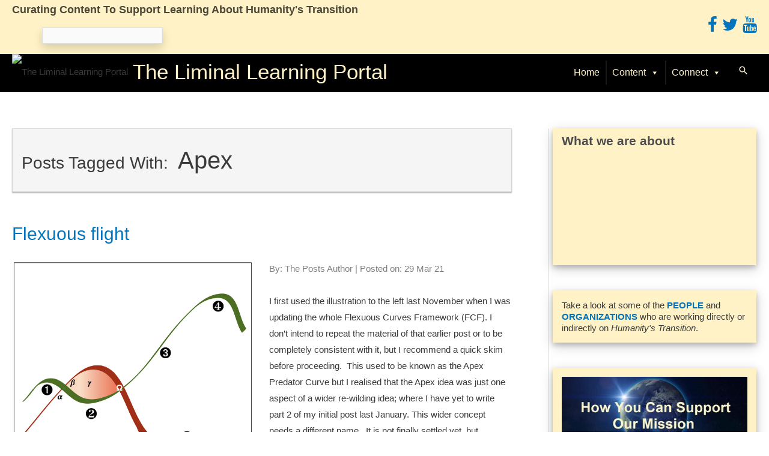

--- FILE ---
content_type: text/html; charset=UTF-8
request_url: https://tllp.org/tag/apex/
body_size: 21449
content:
<!DOCTYPE html>
<html lang="en-US">
<head>
<meta charset="UTF-8">
<meta name="viewport" content="width=device-width, initial-scale=1">
	<link rel="profile" href="https://gmpg.org/xfn/11"> 
	<!-- Google Tag Manager -->
<script>(function(w,d,s,l,i){w[l]=w[l]||[];w[l].push({'gtm.start':
new Date().getTime(),event:'gtm.js'});var f=d.getElementsByTagName(s)[0],
j=d.createElement(s),dl=l!='dataLayer'?'&l='+l:'';j.async=true;j.src=
'https://www.googletagmanager.com/gtm.js?id='+i+dl;f.parentNode.insertBefore(j,f);
})(window,document,'script','dataLayer','GTM-MJ4G7QF');</script>
<!-- End Google Tag Manager --><title>Apex &#8211; The Liminal Learning Portal</title>
<meta name='robots' content='max-image-preview:large' />
	<style>img:is([sizes="auto" i], [sizes^="auto," i]) { contain-intrinsic-size: 3000px 1500px }</style>
	<link rel='dns-prefetch' href='//maxcdn.bootstrapcdn.com' />
<link rel="alternate" type="application/rss+xml" title="The Liminal Learning Portal &raquo; Feed" href="https://tllp.org/feed/" />
<link rel="alternate" type="application/rss+xml" title="The Liminal Learning Portal &raquo; Comments Feed" href="https://tllp.org/comments/feed/" />
<link rel="alternate" type="application/rss+xml" title="The Liminal Learning Portal &raquo; Apex Tag Feed" href="https://tllp.org/tag/apex/feed/" />
<script>
window._wpemojiSettings = {"baseUrl":"https:\/\/s.w.org\/images\/core\/emoji\/16.0.1\/72x72\/","ext":".png","svgUrl":"https:\/\/s.w.org\/images\/core\/emoji\/16.0.1\/svg\/","svgExt":".svg","source":{"concatemoji":"https:\/\/tllp.org\/wp-includes\/js\/wp-emoji-release.min.js?ver=6.8.3"}};
/*! This file is auto-generated */
!function(s,n){var o,i,e;function c(e){try{var t={supportTests:e,timestamp:(new Date).valueOf()};sessionStorage.setItem(o,JSON.stringify(t))}catch(e){}}function p(e,t,n){e.clearRect(0,0,e.canvas.width,e.canvas.height),e.fillText(t,0,0);var t=new Uint32Array(e.getImageData(0,0,e.canvas.width,e.canvas.height).data),a=(e.clearRect(0,0,e.canvas.width,e.canvas.height),e.fillText(n,0,0),new Uint32Array(e.getImageData(0,0,e.canvas.width,e.canvas.height).data));return t.every(function(e,t){return e===a[t]})}function u(e,t){e.clearRect(0,0,e.canvas.width,e.canvas.height),e.fillText(t,0,0);for(var n=e.getImageData(16,16,1,1),a=0;a<n.data.length;a++)if(0!==n.data[a])return!1;return!0}function f(e,t,n,a){switch(t){case"flag":return n(e,"\ud83c\udff3\ufe0f\u200d\u26a7\ufe0f","\ud83c\udff3\ufe0f\u200b\u26a7\ufe0f")?!1:!n(e,"\ud83c\udde8\ud83c\uddf6","\ud83c\udde8\u200b\ud83c\uddf6")&&!n(e,"\ud83c\udff4\udb40\udc67\udb40\udc62\udb40\udc65\udb40\udc6e\udb40\udc67\udb40\udc7f","\ud83c\udff4\u200b\udb40\udc67\u200b\udb40\udc62\u200b\udb40\udc65\u200b\udb40\udc6e\u200b\udb40\udc67\u200b\udb40\udc7f");case"emoji":return!a(e,"\ud83e\udedf")}return!1}function g(e,t,n,a){var r="undefined"!=typeof WorkerGlobalScope&&self instanceof WorkerGlobalScope?new OffscreenCanvas(300,150):s.createElement("canvas"),o=r.getContext("2d",{willReadFrequently:!0}),i=(o.textBaseline="top",o.font="600 32px Arial",{});return e.forEach(function(e){i[e]=t(o,e,n,a)}),i}function t(e){var t=s.createElement("script");t.src=e,t.defer=!0,s.head.appendChild(t)}"undefined"!=typeof Promise&&(o="wpEmojiSettingsSupports",i=["flag","emoji"],n.supports={everything:!0,everythingExceptFlag:!0},e=new Promise(function(e){s.addEventListener("DOMContentLoaded",e,{once:!0})}),new Promise(function(t){var n=function(){try{var e=JSON.parse(sessionStorage.getItem(o));if("object"==typeof e&&"number"==typeof e.timestamp&&(new Date).valueOf()<e.timestamp+604800&&"object"==typeof e.supportTests)return e.supportTests}catch(e){}return null}();if(!n){if("undefined"!=typeof Worker&&"undefined"!=typeof OffscreenCanvas&&"undefined"!=typeof URL&&URL.createObjectURL&&"undefined"!=typeof Blob)try{var e="postMessage("+g.toString()+"("+[JSON.stringify(i),f.toString(),p.toString(),u.toString()].join(",")+"));",a=new Blob([e],{type:"text/javascript"}),r=new Worker(URL.createObjectURL(a),{name:"wpTestEmojiSupports"});return void(r.onmessage=function(e){c(n=e.data),r.terminate(),t(n)})}catch(e){}c(n=g(i,f,p,u))}t(n)}).then(function(e){for(var t in e)n.supports[t]=e[t],n.supports.everything=n.supports.everything&&n.supports[t],"flag"!==t&&(n.supports.everythingExceptFlag=n.supports.everythingExceptFlag&&n.supports[t]);n.supports.everythingExceptFlag=n.supports.everythingExceptFlag&&!n.supports.flag,n.DOMReady=!1,n.readyCallback=function(){n.DOMReady=!0}}).then(function(){return e}).then(function(){var e;n.supports.everything||(n.readyCallback(),(e=n.source||{}).concatemoji?t(e.concatemoji):e.wpemoji&&e.twemoji&&(t(e.twemoji),t(e.wpemoji)))}))}((window,document),window._wpemojiSettings);
</script>
<link rel='stylesheet' id='wp-block-library-css' href='https://tllp.org/wp-includes/css/dist/block-library/style.min.css?ver=6.8.3' media='all' />
<link rel='stylesheet' id='toolset_bootstrap_4-css' href='https://tllp.org/wp-content/plugins/wp-views/vendor/toolset/toolset-common/res/lib/bootstrap4/css/bootstrap.min.css?ver=4.5.3' media='screen' />
<link rel='stylesheet' id='astra-theme-css-css' href='https://tllp.org/wp-content/themes/astra/assets/css/minified/style.min.css?ver=4.12.0' media='all' />
<link rel='stylesheet' id='astra-theme-dynamic-css' href='https://tllp.org/wp-content/uploads/astra/astra-theme-dynamic-css-tag-1213.css?ver=1768863347' media='all' />
<style id='wp-emoji-styles-inline-css'>

	img.wp-smiley, img.emoji {
		display: inline !important;
		border: none !important;
		box-shadow: none !important;
		height: 1em !important;
		width: 1em !important;
		margin: 0 0.07em !important;
		vertical-align: -0.1em !important;
		background: none !important;
		padding: 0 !important;
	}
</style>
<link rel='stylesheet' id='mediaelement-css' href='https://tllp.org/wp-includes/js/mediaelement/mediaelementplayer-legacy.min.css?ver=4.2.17' media='all' />
<link rel='stylesheet' id='wp-mediaelement-css' href='https://tllp.org/wp-includes/js/mediaelement/wp-mediaelement.min.css?ver=6.8.3' media='all' />
<link rel='stylesheet' id='view_editor_gutenberg_frontend_assets-css' href='https://tllp.org/wp-content/plugins/wp-views/public/css/views-frontend.css?ver=3.6.21' media='all' />
<style id='view_editor_gutenberg_frontend_assets-inline-css'>
.wpv-sort-list-dropdown.wpv-sort-list-dropdown-style-default > span.wpv-sort-list,.wpv-sort-list-dropdown.wpv-sort-list-dropdown-style-default .wpv-sort-list-item {border-color: #cdcdcd;}.wpv-sort-list-dropdown.wpv-sort-list-dropdown-style-default .wpv-sort-list-item a {color: #444;background-color: #fff;}.wpv-sort-list-dropdown.wpv-sort-list-dropdown-style-default a:hover,.wpv-sort-list-dropdown.wpv-sort-list-dropdown-style-default a:focus {color: #000;background-color: #eee;}.wpv-sort-list-dropdown.wpv-sort-list-dropdown-style-default .wpv-sort-list-item.wpv-sort-list-current a {color: #000;background-color: #eee;}
.wpv-sort-list-dropdown.wpv-sort-list-dropdown-style-default > span.wpv-sort-list,.wpv-sort-list-dropdown.wpv-sort-list-dropdown-style-default .wpv-sort-list-item {border-color: #cdcdcd;}.wpv-sort-list-dropdown.wpv-sort-list-dropdown-style-default .wpv-sort-list-item a {color: #444;background-color: #fff;}.wpv-sort-list-dropdown.wpv-sort-list-dropdown-style-default a:hover,.wpv-sort-list-dropdown.wpv-sort-list-dropdown-style-default a:focus {color: #000;background-color: #eee;}.wpv-sort-list-dropdown.wpv-sort-list-dropdown-style-default .wpv-sort-list-item.wpv-sort-list-current a {color: #000;background-color: #eee;}.wpv-sort-list-dropdown.wpv-sort-list-dropdown-style-grey > span.wpv-sort-list,.wpv-sort-list-dropdown.wpv-sort-list-dropdown-style-grey .wpv-sort-list-item {border-color: #cdcdcd;}.wpv-sort-list-dropdown.wpv-sort-list-dropdown-style-grey .wpv-sort-list-item a {color: #444;background-color: #eeeeee;}.wpv-sort-list-dropdown.wpv-sort-list-dropdown-style-grey a:hover,.wpv-sort-list-dropdown.wpv-sort-list-dropdown-style-grey a:focus {color: #000;background-color: #e5e5e5;}.wpv-sort-list-dropdown.wpv-sort-list-dropdown-style-grey .wpv-sort-list-item.wpv-sort-list-current a {color: #000;background-color: #e5e5e5;}
.wpv-sort-list-dropdown.wpv-sort-list-dropdown-style-default > span.wpv-sort-list,.wpv-sort-list-dropdown.wpv-sort-list-dropdown-style-default .wpv-sort-list-item {border-color: #cdcdcd;}.wpv-sort-list-dropdown.wpv-sort-list-dropdown-style-default .wpv-sort-list-item a {color: #444;background-color: #fff;}.wpv-sort-list-dropdown.wpv-sort-list-dropdown-style-default a:hover,.wpv-sort-list-dropdown.wpv-sort-list-dropdown-style-default a:focus {color: #000;background-color: #eee;}.wpv-sort-list-dropdown.wpv-sort-list-dropdown-style-default .wpv-sort-list-item.wpv-sort-list-current a {color: #000;background-color: #eee;}.wpv-sort-list-dropdown.wpv-sort-list-dropdown-style-grey > span.wpv-sort-list,.wpv-sort-list-dropdown.wpv-sort-list-dropdown-style-grey .wpv-sort-list-item {border-color: #cdcdcd;}.wpv-sort-list-dropdown.wpv-sort-list-dropdown-style-grey .wpv-sort-list-item a {color: #444;background-color: #eeeeee;}.wpv-sort-list-dropdown.wpv-sort-list-dropdown-style-grey a:hover,.wpv-sort-list-dropdown.wpv-sort-list-dropdown-style-grey a:focus {color: #000;background-color: #e5e5e5;}.wpv-sort-list-dropdown.wpv-sort-list-dropdown-style-grey .wpv-sort-list-item.wpv-sort-list-current a {color: #000;background-color: #e5e5e5;}.wpv-sort-list-dropdown.wpv-sort-list-dropdown-style-blue > span.wpv-sort-list,.wpv-sort-list-dropdown.wpv-sort-list-dropdown-style-blue .wpv-sort-list-item {border-color: #0099cc;}.wpv-sort-list-dropdown.wpv-sort-list-dropdown-style-blue .wpv-sort-list-item a {color: #444;background-color: #cbddeb;}.wpv-sort-list-dropdown.wpv-sort-list-dropdown-style-blue a:hover,.wpv-sort-list-dropdown.wpv-sort-list-dropdown-style-blue a:focus {color: #000;background-color: #95bedd;}.wpv-sort-list-dropdown.wpv-sort-list-dropdown-style-blue .wpv-sort-list-item.wpv-sort-list-current a {color: #000;background-color: #95bedd;}
</style>
<style id='global-styles-inline-css'>
:root{--wp--preset--aspect-ratio--square: 1;--wp--preset--aspect-ratio--4-3: 4/3;--wp--preset--aspect-ratio--3-4: 3/4;--wp--preset--aspect-ratio--3-2: 3/2;--wp--preset--aspect-ratio--2-3: 2/3;--wp--preset--aspect-ratio--16-9: 16/9;--wp--preset--aspect-ratio--9-16: 9/16;--wp--preset--color--black: #000000;--wp--preset--color--cyan-bluish-gray: #abb8c3;--wp--preset--color--white: #ffffff;--wp--preset--color--pale-pink: #f78da7;--wp--preset--color--vivid-red: #cf2e2e;--wp--preset--color--luminous-vivid-orange: #ff6900;--wp--preset--color--luminous-vivid-amber: #fcb900;--wp--preset--color--light-green-cyan: #7bdcb5;--wp--preset--color--vivid-green-cyan: #00d084;--wp--preset--color--pale-cyan-blue: #8ed1fc;--wp--preset--color--vivid-cyan-blue: #0693e3;--wp--preset--color--vivid-purple: #9b51e0;--wp--preset--color--ast-global-color-0: var(--ast-global-color-0);--wp--preset--color--ast-global-color-1: var(--ast-global-color-1);--wp--preset--color--ast-global-color-2: var(--ast-global-color-2);--wp--preset--color--ast-global-color-3: var(--ast-global-color-3);--wp--preset--color--ast-global-color-4: var(--ast-global-color-4);--wp--preset--color--ast-global-color-5: var(--ast-global-color-5);--wp--preset--color--ast-global-color-6: var(--ast-global-color-6);--wp--preset--color--ast-global-color-7: var(--ast-global-color-7);--wp--preset--color--ast-global-color-8: var(--ast-global-color-8);--wp--preset--gradient--vivid-cyan-blue-to-vivid-purple: linear-gradient(135deg,rgba(6,147,227,1) 0%,rgb(155,81,224) 100%);--wp--preset--gradient--light-green-cyan-to-vivid-green-cyan: linear-gradient(135deg,rgb(122,220,180) 0%,rgb(0,208,130) 100%);--wp--preset--gradient--luminous-vivid-amber-to-luminous-vivid-orange: linear-gradient(135deg,rgba(252,185,0,1) 0%,rgba(255,105,0,1) 100%);--wp--preset--gradient--luminous-vivid-orange-to-vivid-red: linear-gradient(135deg,rgba(255,105,0,1) 0%,rgb(207,46,46) 100%);--wp--preset--gradient--very-light-gray-to-cyan-bluish-gray: linear-gradient(135deg,rgb(238,238,238) 0%,rgb(169,184,195) 100%);--wp--preset--gradient--cool-to-warm-spectrum: linear-gradient(135deg,rgb(74,234,220) 0%,rgb(151,120,209) 20%,rgb(207,42,186) 40%,rgb(238,44,130) 60%,rgb(251,105,98) 80%,rgb(254,248,76) 100%);--wp--preset--gradient--blush-light-purple: linear-gradient(135deg,rgb(255,206,236) 0%,rgb(152,150,240) 100%);--wp--preset--gradient--blush-bordeaux: linear-gradient(135deg,rgb(254,205,165) 0%,rgb(254,45,45) 50%,rgb(107,0,62) 100%);--wp--preset--gradient--luminous-dusk: linear-gradient(135deg,rgb(255,203,112) 0%,rgb(199,81,192) 50%,rgb(65,88,208) 100%);--wp--preset--gradient--pale-ocean: linear-gradient(135deg,rgb(255,245,203) 0%,rgb(182,227,212) 50%,rgb(51,167,181) 100%);--wp--preset--gradient--electric-grass: linear-gradient(135deg,rgb(202,248,128) 0%,rgb(113,206,126) 100%);--wp--preset--gradient--midnight: linear-gradient(135deg,rgb(2,3,129) 0%,rgb(40,116,252) 100%);--wp--preset--font-size--small: 13px;--wp--preset--font-size--medium: 20px;--wp--preset--font-size--large: 36px;--wp--preset--font-size--x-large: 42px;--wp--preset--spacing--20: 0.44rem;--wp--preset--spacing--30: 0.67rem;--wp--preset--spacing--40: 1rem;--wp--preset--spacing--50: 1.5rem;--wp--preset--spacing--60: 2.25rem;--wp--preset--spacing--70: 3.38rem;--wp--preset--spacing--80: 5.06rem;--wp--preset--shadow--natural: 6px 6px 9px rgba(0, 0, 0, 0.2);--wp--preset--shadow--deep: 12px 12px 50px rgba(0, 0, 0, 0.4);--wp--preset--shadow--sharp: 6px 6px 0px rgba(0, 0, 0, 0.2);--wp--preset--shadow--outlined: 6px 6px 0px -3px rgba(255, 255, 255, 1), 6px 6px rgba(0, 0, 0, 1);--wp--preset--shadow--crisp: 6px 6px 0px rgba(0, 0, 0, 1);}:root { --wp--style--global--content-size: var(--wp--custom--ast-content-width-size);--wp--style--global--wide-size: var(--wp--custom--ast-wide-width-size); }:where(body) { margin: 0; }.wp-site-blocks > .alignleft { float: left; margin-right: 2em; }.wp-site-blocks > .alignright { float: right; margin-left: 2em; }.wp-site-blocks > .aligncenter { justify-content: center; margin-left: auto; margin-right: auto; }:where(.wp-site-blocks) > * { margin-block-start: 24px; margin-block-end: 0; }:where(.wp-site-blocks) > :first-child { margin-block-start: 0; }:where(.wp-site-blocks) > :last-child { margin-block-end: 0; }:root { --wp--style--block-gap: 24px; }:root :where(.is-layout-flow) > :first-child{margin-block-start: 0;}:root :where(.is-layout-flow) > :last-child{margin-block-end: 0;}:root :where(.is-layout-flow) > *{margin-block-start: 24px;margin-block-end: 0;}:root :where(.is-layout-constrained) > :first-child{margin-block-start: 0;}:root :where(.is-layout-constrained) > :last-child{margin-block-end: 0;}:root :where(.is-layout-constrained) > *{margin-block-start: 24px;margin-block-end: 0;}:root :where(.is-layout-flex){gap: 24px;}:root :where(.is-layout-grid){gap: 24px;}.is-layout-flow > .alignleft{float: left;margin-inline-start: 0;margin-inline-end: 2em;}.is-layout-flow > .alignright{float: right;margin-inline-start: 2em;margin-inline-end: 0;}.is-layout-flow > .aligncenter{margin-left: auto !important;margin-right: auto !important;}.is-layout-constrained > .alignleft{float: left;margin-inline-start: 0;margin-inline-end: 2em;}.is-layout-constrained > .alignright{float: right;margin-inline-start: 2em;margin-inline-end: 0;}.is-layout-constrained > .aligncenter{margin-left: auto !important;margin-right: auto !important;}.is-layout-constrained > :where(:not(.alignleft):not(.alignright):not(.alignfull)){max-width: var(--wp--style--global--content-size);margin-left: auto !important;margin-right: auto !important;}.is-layout-constrained > .alignwide{max-width: var(--wp--style--global--wide-size);}body .is-layout-flex{display: flex;}.is-layout-flex{flex-wrap: wrap;align-items: center;}.is-layout-flex > :is(*, div){margin: 0;}body .is-layout-grid{display: grid;}.is-layout-grid > :is(*, div){margin: 0;}body{padding-top: 0px;padding-right: 0px;padding-bottom: 0px;padding-left: 0px;}a:where(:not(.wp-element-button)){text-decoration: none;}:root :where(.wp-element-button, .wp-block-button__link){background-color: #32373c;border-width: 0;color: #fff;font-family: inherit;font-size: inherit;line-height: inherit;padding: calc(0.667em + 2px) calc(1.333em + 2px);text-decoration: none;}.has-black-color{color: var(--wp--preset--color--black) !important;}.has-cyan-bluish-gray-color{color: var(--wp--preset--color--cyan-bluish-gray) !important;}.has-white-color{color: var(--wp--preset--color--white) !important;}.has-pale-pink-color{color: var(--wp--preset--color--pale-pink) !important;}.has-vivid-red-color{color: var(--wp--preset--color--vivid-red) !important;}.has-luminous-vivid-orange-color{color: var(--wp--preset--color--luminous-vivid-orange) !important;}.has-luminous-vivid-amber-color{color: var(--wp--preset--color--luminous-vivid-amber) !important;}.has-light-green-cyan-color{color: var(--wp--preset--color--light-green-cyan) !important;}.has-vivid-green-cyan-color{color: var(--wp--preset--color--vivid-green-cyan) !important;}.has-pale-cyan-blue-color{color: var(--wp--preset--color--pale-cyan-blue) !important;}.has-vivid-cyan-blue-color{color: var(--wp--preset--color--vivid-cyan-blue) !important;}.has-vivid-purple-color{color: var(--wp--preset--color--vivid-purple) !important;}.has-ast-global-color-0-color{color: var(--wp--preset--color--ast-global-color-0) !important;}.has-ast-global-color-1-color{color: var(--wp--preset--color--ast-global-color-1) !important;}.has-ast-global-color-2-color{color: var(--wp--preset--color--ast-global-color-2) !important;}.has-ast-global-color-3-color{color: var(--wp--preset--color--ast-global-color-3) !important;}.has-ast-global-color-4-color{color: var(--wp--preset--color--ast-global-color-4) !important;}.has-ast-global-color-5-color{color: var(--wp--preset--color--ast-global-color-5) !important;}.has-ast-global-color-6-color{color: var(--wp--preset--color--ast-global-color-6) !important;}.has-ast-global-color-7-color{color: var(--wp--preset--color--ast-global-color-7) !important;}.has-ast-global-color-8-color{color: var(--wp--preset--color--ast-global-color-8) !important;}.has-black-background-color{background-color: var(--wp--preset--color--black) !important;}.has-cyan-bluish-gray-background-color{background-color: var(--wp--preset--color--cyan-bluish-gray) !important;}.has-white-background-color{background-color: var(--wp--preset--color--white) !important;}.has-pale-pink-background-color{background-color: var(--wp--preset--color--pale-pink) !important;}.has-vivid-red-background-color{background-color: var(--wp--preset--color--vivid-red) !important;}.has-luminous-vivid-orange-background-color{background-color: var(--wp--preset--color--luminous-vivid-orange) !important;}.has-luminous-vivid-amber-background-color{background-color: var(--wp--preset--color--luminous-vivid-amber) !important;}.has-light-green-cyan-background-color{background-color: var(--wp--preset--color--light-green-cyan) !important;}.has-vivid-green-cyan-background-color{background-color: var(--wp--preset--color--vivid-green-cyan) !important;}.has-pale-cyan-blue-background-color{background-color: var(--wp--preset--color--pale-cyan-blue) !important;}.has-vivid-cyan-blue-background-color{background-color: var(--wp--preset--color--vivid-cyan-blue) !important;}.has-vivid-purple-background-color{background-color: var(--wp--preset--color--vivid-purple) !important;}.has-ast-global-color-0-background-color{background-color: var(--wp--preset--color--ast-global-color-0) !important;}.has-ast-global-color-1-background-color{background-color: var(--wp--preset--color--ast-global-color-1) !important;}.has-ast-global-color-2-background-color{background-color: var(--wp--preset--color--ast-global-color-2) !important;}.has-ast-global-color-3-background-color{background-color: var(--wp--preset--color--ast-global-color-3) !important;}.has-ast-global-color-4-background-color{background-color: var(--wp--preset--color--ast-global-color-4) !important;}.has-ast-global-color-5-background-color{background-color: var(--wp--preset--color--ast-global-color-5) !important;}.has-ast-global-color-6-background-color{background-color: var(--wp--preset--color--ast-global-color-6) !important;}.has-ast-global-color-7-background-color{background-color: var(--wp--preset--color--ast-global-color-7) !important;}.has-ast-global-color-8-background-color{background-color: var(--wp--preset--color--ast-global-color-8) !important;}.has-black-border-color{border-color: var(--wp--preset--color--black) !important;}.has-cyan-bluish-gray-border-color{border-color: var(--wp--preset--color--cyan-bluish-gray) !important;}.has-white-border-color{border-color: var(--wp--preset--color--white) !important;}.has-pale-pink-border-color{border-color: var(--wp--preset--color--pale-pink) !important;}.has-vivid-red-border-color{border-color: var(--wp--preset--color--vivid-red) !important;}.has-luminous-vivid-orange-border-color{border-color: var(--wp--preset--color--luminous-vivid-orange) !important;}.has-luminous-vivid-amber-border-color{border-color: var(--wp--preset--color--luminous-vivid-amber) !important;}.has-light-green-cyan-border-color{border-color: var(--wp--preset--color--light-green-cyan) !important;}.has-vivid-green-cyan-border-color{border-color: var(--wp--preset--color--vivid-green-cyan) !important;}.has-pale-cyan-blue-border-color{border-color: var(--wp--preset--color--pale-cyan-blue) !important;}.has-vivid-cyan-blue-border-color{border-color: var(--wp--preset--color--vivid-cyan-blue) !important;}.has-vivid-purple-border-color{border-color: var(--wp--preset--color--vivid-purple) !important;}.has-ast-global-color-0-border-color{border-color: var(--wp--preset--color--ast-global-color-0) !important;}.has-ast-global-color-1-border-color{border-color: var(--wp--preset--color--ast-global-color-1) !important;}.has-ast-global-color-2-border-color{border-color: var(--wp--preset--color--ast-global-color-2) !important;}.has-ast-global-color-3-border-color{border-color: var(--wp--preset--color--ast-global-color-3) !important;}.has-ast-global-color-4-border-color{border-color: var(--wp--preset--color--ast-global-color-4) !important;}.has-ast-global-color-5-border-color{border-color: var(--wp--preset--color--ast-global-color-5) !important;}.has-ast-global-color-6-border-color{border-color: var(--wp--preset--color--ast-global-color-6) !important;}.has-ast-global-color-7-border-color{border-color: var(--wp--preset--color--ast-global-color-7) !important;}.has-ast-global-color-8-border-color{border-color: var(--wp--preset--color--ast-global-color-8) !important;}.has-vivid-cyan-blue-to-vivid-purple-gradient-background{background: var(--wp--preset--gradient--vivid-cyan-blue-to-vivid-purple) !important;}.has-light-green-cyan-to-vivid-green-cyan-gradient-background{background: var(--wp--preset--gradient--light-green-cyan-to-vivid-green-cyan) !important;}.has-luminous-vivid-amber-to-luminous-vivid-orange-gradient-background{background: var(--wp--preset--gradient--luminous-vivid-amber-to-luminous-vivid-orange) !important;}.has-luminous-vivid-orange-to-vivid-red-gradient-background{background: var(--wp--preset--gradient--luminous-vivid-orange-to-vivid-red) !important;}.has-very-light-gray-to-cyan-bluish-gray-gradient-background{background: var(--wp--preset--gradient--very-light-gray-to-cyan-bluish-gray) !important;}.has-cool-to-warm-spectrum-gradient-background{background: var(--wp--preset--gradient--cool-to-warm-spectrum) !important;}.has-blush-light-purple-gradient-background{background: var(--wp--preset--gradient--blush-light-purple) !important;}.has-blush-bordeaux-gradient-background{background: var(--wp--preset--gradient--blush-bordeaux) !important;}.has-luminous-dusk-gradient-background{background: var(--wp--preset--gradient--luminous-dusk) !important;}.has-pale-ocean-gradient-background{background: var(--wp--preset--gradient--pale-ocean) !important;}.has-electric-grass-gradient-background{background: var(--wp--preset--gradient--electric-grass) !important;}.has-midnight-gradient-background{background: var(--wp--preset--gradient--midnight) !important;}.has-small-font-size{font-size: var(--wp--preset--font-size--small) !important;}.has-medium-font-size{font-size: var(--wp--preset--font-size--medium) !important;}.has-large-font-size{font-size: var(--wp--preset--font-size--large) !important;}.has-x-large-font-size{font-size: var(--wp--preset--font-size--x-large) !important;}
:root :where(.wp-block-pullquote){font-size: 1.5em;line-height: 1.6;}
</style>
<link rel='stylesheet' id='megamenu-css' href='https://tllp.org/wp-content/uploads/maxmegamenu/style.css?ver=a1a460' media='all' />
<link rel='stylesheet' id='dashicons-css' href='https://tllp.org/wp-includes/css/dashicons.min.css?ver=6.8.3' media='all' />
<link rel='stylesheet' id='megamenu-genericons-css' href='https://tllp.org/wp-content/plugins/megamenu-pro/icons/genericons/genericons/genericons.css?ver=2.2.7' media='all' />
<link rel='stylesheet' id='megamenu-fontawesome-css' href='https://tllp.org/wp-content/plugins/megamenu-pro/icons/fontawesome/css/font-awesome.min.css?ver=2.2.7' media='all' />
<link rel='stylesheet' id='megamenu-fontawesome5-css' href='https://tllp.org/wp-content/plugins/megamenu-pro/icons/fontawesome5/css/all.min.css?ver=2.2.7' media='all' />
<link rel='stylesheet' id='astra-addon-css-css' href='https://tllp.org/wp-content/uploads/astra-addon/astra-addon-65c7f0155680f1-07894557.css?ver=4.6.3' media='all' />
<link rel='stylesheet' id='astra-addon-dynamic-css' href='https://tllp.org/wp-content/uploads/astra-addon/astra-addon-dynamic-css-tag-1213.css?ver=1768863347' media='all' />
<link rel='stylesheet' id='toolset-select2-css-css' href='https://tllp.org/wp-content/plugins/wp-views/vendor/toolset/toolset-common/res/lib/select2/select2.css?ver=6.8.3' media='screen' />
<link rel='stylesheet' id='astra-overrides-css-css' href='https://tllp.org/wp-content/plugins/wp-views/vendor/toolset/toolset-theme-settings/res/css/themes/astra-overrides.css?ver=4.5.0' media='screen' />
<link rel='stylesheet' id='astra-child-theme-css-css' href='https://tllp.org/wp-content/themes/astra-child/style.css?ver=1.0.0' media='all' />
<link rel='stylesheet' id='font_awesome-css-css' href='//maxcdn.bootstrapcdn.com/font-awesome/4.4.0/css/font-awesome.min.css?ver=6.8.3' media='all' />
<style id='kadence-blocks-global-variables-inline-css'>
:root {--global-kb-font-size-sm:clamp(0.8rem, 0.73rem + 0.217vw, 0.9rem);--global-kb-font-size-md:clamp(1.1rem, 0.995rem + 0.326vw, 1.25rem);--global-kb-font-size-lg:clamp(1.75rem, 1.576rem + 0.543vw, 2rem);--global-kb-font-size-xl:clamp(2.25rem, 1.728rem + 1.63vw, 3rem);--global-kb-font-size-xxl:clamp(2.5rem, 1.456rem + 3.26vw, 4rem);--global-kb-font-size-xxxl:clamp(2.75rem, 0.489rem + 7.065vw, 6rem);}:root {--global-palette1: #3182CE;--global-palette2: #2B6CB0;--global-palette3: #1A202C;--global-palette4: #2D3748;--global-palette5: #4A5568;--global-palette6: #718096;--global-palette7: #EDF2F7;--global-palette8: #F7FAFC;--global-palette9: #ffffff;}
</style>
<script src="https://tllp.org/wp-content/plugins/cred-frontend-editor/vendor/toolset/common-es/public/toolset-common-es-frontend.js?ver=175000" id="toolset-common-es-frontend-js"></script>
<script src="https://tllp.org/wp-includes/js/jquery/jquery.min.js?ver=3.7.1" id="jquery-core-js"></script>
<script src="https://tllp.org/wp-includes/js/jquery/jquery-migrate.min.js?ver=3.4.1" id="jquery-migrate-js"></script>
<script src="https://tllp.org/wp-content/themes/astra/assets/js/minified/flexibility.min.js?ver=4.12.0" id="astra-flexibility-js"></script>
<script id="astra-flexibility-js-after">
typeof flexibility !== "undefined" && flexibility(document.documentElement);
</script>
<link rel="https://api.w.org/" href="https://tllp.org/wp-json/" /><link rel="alternate" title="JSON" type="application/json" href="https://tllp.org/wp-json/wp/v2/tags/1213" /><link rel="EditURI" type="application/rsd+xml" title="RSD" href="https://tllp.org/xmlrpc.php?rsd" />
<meta name="generator" content="WordPress 6.8.3" />
<link rel="apple-touch-icon" sizes="180x180" href="/wp-content/uploads/fbrfg/apple-touch-icon.png">
<link rel="icon" type="image/png" sizes="32x32" href="/wp-content/uploads/fbrfg/favicon-32x32.png">
<link rel="icon" type="image/png" sizes="16x16" href="/wp-content/uploads/fbrfg/favicon-16x16.png">
<link rel="manifest" href="/wp-content/uploads/fbrfg/site.webmanifest">
<link rel="mask-icon" href="/wp-content/uploads/fbrfg/safari-pinned-tab.svg" color="#5bbad5">
<link rel="shortcut icon" href="/wp-content/uploads/fbrfg/favicon.ico">
<meta name="msapplication-TileColor" content="#da532c">
<meta name="msapplication-config" content="/wp-content/uploads/fbrfg/browserconfig.xml">
<meta name="theme-color" content="#ffffff"> <script> window.addEventListener("load",function(){ var c={script:false,link:false}; function ls(s) { if(!['script','link'].includes(s)||c[s]){return;}c[s]=true; var d=document,f=d.getElementsByTagName(s)[0],j=d.createElement(s); if(s==='script'){j.async=true;j.src='https://tllp.org/wp-content/plugins/wp-views/vendor/toolset/blocks/public/js/frontend.js?v=1.6.17';}else{ j.rel='stylesheet';j.href='https://tllp.org/wp-content/plugins/wp-views/vendor/toolset/blocks/public/css/style.css?v=1.6.17';} f.parentNode.insertBefore(j, f); }; function ex(){ls('script');ls('link')} window.addEventListener("scroll", ex, {once: true}); if (('IntersectionObserver' in window) && ('IntersectionObserverEntry' in window) && ('intersectionRatio' in window.IntersectionObserverEntry.prototype)) { var i = 0, fb = document.querySelectorAll("[class^='tb-']"), o = new IntersectionObserver(es => { es.forEach(e => { o.unobserve(e.target); if (e.intersectionRatio > 0) { ex();o.disconnect();}else{ i++;if(fb.length>i){o.observe(fb[i])}} }) }); if (fb.length) { o.observe(fb[i]) } } }) </script>
	<noscript>
		<link rel="stylesheet" href="https://tllp.org/wp-content/plugins/wp-views/vendor/toolset/blocks/public/css/style.css">
	</noscript>		<style id="wp-custom-css">
			/* Colors
Bleached Almond: #FFF2C6
Rifle Green (Dark Brown): #4B4737
Silver Chalice: #B1AB99
Pale Robin Egg Blue: #9FE2D9
Green Sheen: #69ABA3
--------
Dark Liver: #4c4c4c
*/
h1 {
	color: #4B4737;
}

/* #######################
   Media Controls */

/* ## Mobile; Portait ## */

@media screen and (max-device-width: 812px) and (orientation: portrait) {
  .tllp-desktop-only, .tllp-mobilelandscape-only {
    display: none;
  }
	.tllp-mobile-only, .tllp-mobileportrait-only {
    display: normal;
  }

	.tllp-mobile-reduce-50pc {
		width: 50%;
	}
	.tllp-mobile-moveup-large {
		margin-top: -50px;
	}

	.site-content {
	padding-left: 10px ;
	padding-right: 10px;
  }
 
	.tllp-site-title {
		font-size: 22px !important;
	}
	
	.tllp_post-title {
	font-size: 25px;
	line-height: 1em;
	margin-top: 10px;
}	
	.tllp-media-specialheader {
		padding-left: 10px;
	}
	.tllp-media-specialheader-header {
		margin-right: 0px;
	}

}	
/* ## Mobile: Landscape ## */

@media screen and (max-device-width: 812px) and (orientation : landscape) {
  .tllp-desktop-only, .tllp-mobileportrait-only {
    display: none;
  }
	.tllp-mobile-only, .tllp-mobilelandscape-only {
    display: normal;
  }
	
	.site-content {
	padding-left: 30px ;
	padding-right: 30px;
  }
 
	.tllp-site-title {
		font-size: 35px !important;
	}
		
	.tllp_post-title {
	font-size: 30px;
	line-height: 1em;
	margin-top: 10px;
}
	.tllp-media-specialheader {
		padding-left: 15%;
	}
	.tllp-media-specialheader-header {
		margin-left: 10px;
	}
}

/* ## Desktop ## */

@media screen and (min-width: 813px) {
  .tllp-desktop-only {
    display: normal;
  }
	.tllp-mobile-only {
    display: none;
  }
	
	.tllp-site-title {
		font-size: 35px !important;
	}
	
	.tllp_post-title {
	font-size: 60px;
	line-height: 1em;
  }
	
	.tllp-media-specialheader {
		padding-left: 15%;
	}
	.tllp-media-specialheader-header {
		margin-left: 10px;
	}

	/* Central block at the top of the home page. Fixed height, but only on desktop */
.tllp-home-midblock-height {
	min-height: 274px;
}
	
}

@media screen and (max-height: 769px) {
  .tllp-tallscreen-only {
		display: none;
  }
}
/* Screen Height */
@media screen and (min-height: 770px) {	
	.tllp-tallscreen-only {
		display: normal !important;
	}

}


/*   Media Controls - END
    ####################### */



/* Centering a Div - not used
.tllp-vertical-centering-parent {
	position: relative;
}
.tllp-vertical-center {
	position: absolute;
	top: 50%;
	transform: translate(0px, -50%);
}	
*/

.tllp-center-content {
	display: flex;
	justify-content: center;
}

.tllp-centered10 {
     margin: 0 auto !important;
     max-width: 10%;
}
.tllp-centered100 {
     margin: 0 auto !important;
     max-width: 100%;
}

.tllp-bordersthin {
	border: 1px solid;
	padding: 10px;
}
/* Clickable */
.tllp-clickable {
	cursor: pointer;
	color: #2787C6;
	text-decoration: underline;
}
/* BUTTONS */
button, .tllp_button {
  font-weight: 700 !important;
  color: #4c4c4c !important;
  border: 1px black solid !important;
  border-radius: 4px !important;
  padding: 10px !important;
  background:#FFF2C6  !important;
}

.tllp-search_button {
  background:url(https://tllp.org/search-svg/) center center no-repeat !important;
  margin-bottom: -10px !important;
  background-size: 30px !important;
}
/* COLOUR SETTING */
.tllp-background-A {
	background: #FFF2C6;
}
.tllp-textcolor-A {
	color: #FFF2C6;
}
.tllp-background-B {
	background: #4B4737;
}
.tllp-textcolor-B {
	color: #4B4737;
}

.tllp-header1 {
	background: #FFF2C6;
	color: #4B4737;
	font-weight: 700;
	font-size: 20px;
	padding:  5px 15px 5px 15px;
}

.tllp-header1 {
	background: #eaf9ff !important;
	font-weight: 700 !important;
	font-size: 20px !important;
}

.tllp-subheader1 {
	margin-top: -15px;

}

.tllp-h2-as-divider {
	margin-top: 75px;
	border-top: 3px solid;
	padding-top: 20px;
}

/* Shadow  - not used
.tllp-shadow-text-black {
	box-shadow: 2px 2px 2px black;
}
*/

/* DISPLAY TYPE */
.tllp-hidden {
	display: none;
}
.tllp-display-inline {
	display: inline-axis;
}

.tllp-flex-container {
	display: flex;
}

/* BACKGROUNDS */

.tllp-background-black {
	background-color: #000000;
}

/* BORDERS & Padding */

.tllp-bold-top-border {
	border-top: 3px solid;
	padding-top: 20px;
}

.tllp-padding-medium {
	padding: 15px !important;
}

/* Alignment */
.tllp-float-left {
	float: left;
}

/* SPACING */

.tllp-indent-medium {
	margin-left: 25px;
}

.tllp-indent1 {
	margin-left: 50px;
	padding-left: 4%;
	padding-right: 10%;
}

.tllp-spaceabove-small {
	margin-top: 10px;
}
.tllp-spaceabove-medium {
	margin-top: 25px;
}
.tllp-spaceabove-large {
	margin-top: 50px;
}
.tllp-spaceabove-verylarge {
	margin-top: 100px;
}
.tllp-spaceabove-huge {
	margin-top: 200px;
}
.tllp-spacebelow-small {
	margin-bottom: 10px !important;
}

.tllp-spacebelow-none {
	margin-bottom: 0px !important;
}
.tllp-spacebelow-medium {
	margin-bottom: 25px;
}
.tllp-spacebelow-large {
	margin-bottom: 50px;
}
.ttlp-marginleft-m30 {
	margin-left: -30px;
}

.ast-row { /* Needed for main listings archive display on thin desktops - to provide left/right margin */
	margin-left: 0px;
	margin-right: 0px;
}

.tllp-moveup-medium {
	margin-top: -25px !important;
}
.tllp-moveup-large {
	margin-top: -50px !important;
}


/* Not used
.tllp-margin-lr-5pc {
	margin-left: 5%;
	margin-right: 5%;
}
*/

/* General THEME Styling */
/* ##################### */

/* ####### Site Title */

/* Smaller size for specific screen sizes to preserve gap between menu and title */
@media screen and (max-device-width: 864px) and (min-device-width: 813px ) {
.site-title {
	font-size: 30px;
	}
}

/* Colour and line height */
.tllp-site-title a {
	line-height: 1.0;
	color: #fff2c6 !important;
}

/* Suppress Title on Home Page */
.home .entry-title {
	display: none; 
}

/* Remove bottom margin from Title (what title?) 
 Redundant?
*/
.tllp-posttype-headblock .tb-field {
	margin-bottom: 0px !important; 
}

/* #### End Site Title */


/* ##### Page Layout */

.site-footer {
	margin-top: 100px;
}

.entry-content { /* ?? */
    background: #ffffff;
}

.xxx {
	margin-left: 0px !important;
	margin-right:2% !important;
}

article {
	  padding: 0px !important;
	  margin: 0px !important;
}
/* See .entry-content in Media Queries */

/* Archive Header */

.ast-archive-description {
	background: whitesmoke !important;
	border: 1px solid lightgrey !important;
	padding: 15px !important;	
	margin-top: -25px !important;
	margin-bottom: 20px !important;
	 box-shadow: 0 2px 2px 0 rgba(0, 0, 0, 0.2), 0 1px 1px 0 rgba(0, 0, 0, 0.1);
}
.ast-archive-title {
	font-weight: 450 !important;
}

/* Force container width for various displays */
@media (min-width: 769px) {
.blog .site-content > .ast-container, .archive .site-content > .ast-container, .search .site-content > .ast-container {
    max-width: 1384px;
} /* Default for ths above was 1030px */
}


#secondary li {
	line-height: 1.6;
	margin-bottom : .8em}


/* SIDEBARS & WIDGETS */

.ast-right-sidebar #secondary {
	padding-left: 0.5em;
}

.tllp-widget-small-margins {
	margin: -10px !important;
}

.widget {
	line-height: 1.3 !important;
box-shadow: 0 4px 8px 0 rgba(0, 0, 0, 0.2), 0 6px 20px 0 rgba(0, 0, 0, 0.19) !important;
	padding: 15px !important;
	background: #fff2c6;
}

.widget-title {
	color: #4c4c4c !important;
	font-weight: 700;
}
*/

/* ############# Ultimate Shortcode */
/* Tabs */
.su-tabs {
	background: #f8f8ff !important;
}
.su-tabs-nav span {
	font-size: 18px !important;
	border-top: 1px solid lightgrey !important;
	border-left: 1px solid lightgrey !important;
	border-right: 1px solid lightgrey !important;
}

.su-tabs-nav span.su-tabs-current,
.su-tabs-nav span.su-tabs-current:hover {
	font-weight: 700 !important;
	background: white !important;
	color: black;
	outline: none !important;
}
.su-tabs-nav span:hover {
	  background: grey !important;
	color: white;
}

/* Too small otherwise */
.su-tabs-pane {
	font-size: inherit !important;
}

/* Standards for some Custom Fields */

.tllp-title-in-childof-views {
	font-size: 22px;
}

/* GENERAL */

/* IMAGES */

.tllp-image-smallwidth {
	width: 25px;
	height: auto;
}
/* PEOPLE */

.tllp_person-affiliation {
	font-size: 14px;
	font-style: italic;
	line-height: 1.3;
}
.tllp_person-affiliation-large {
	font-weight: 700;
	font-size: 18px; 
	line-height: 1.2em;
}

/* SPECIFIC ITEMS */

.tllp-random-display-order-text {   text-align: right;
  font-size: .8em;
   margin-top: -25px;
}

/* Explainer Video (Home Page) */
@media screen and (min-height: 600px) {
	.tllp-explainervideo-homepage {    width: calc(160vh) 
	}
}

/* ## IMAGE PANELS ## 
 * as used on Support our Mission
*/
.tllp-imagepanel-container {
	margin-top: 50px;
}

.tllp-imagepanel-imagepart { 
position: relative;
}
.tllp-imagepanel-infopart {}

/* Desktop only */
@media screen and (min-width: 813px) {
  .tllp-imagepanel-container-first { margin-top: 50px;}
	.tllp-imagepanel-imagepart {
		height: 300px;}
	.tllp-imagepanel-imagepart h2 {
		font-size: 50px;}
}
/* Mobile: Portrait */
@media screen and (max-device-width: 812px) and (orientation: portrait) {
	.tllp-imagepanel-container-first { margin-top: 20px;}
	.tllp-imagepanel-imagepart {
		height: 150px;}
}

.tllp-imagepanel-imagepart h2 {
	text-shadow: 2px 2px 2px black;
	margin-left: 5%;
	margin-right: 5%;
	/* Vertical Center */
	position: absolute;
	top: 50%;
	transform: 
		translate(0px, -50%);
}

/* KADENCE INFO BLOCKS */

/* Hide main text. Gets displayed on hover */
.kt-blocks-info-box-link-wrap {
	height: 360px; 
	/* If this is changed, also change JS: Kadence Info Block */
	padding-top: 80px !important;
}

.kt-blocks-info-box-text {
	display: none;
	margin-top: -80px;
	text-align: left;
	font-size: 1.3em;
	line-height: 1.5;
}

.kt-blocks-info-box-learnmore {
	margin: 0px !important;
	padding: 0px !important;
}

/* WP RSS AGGREGATOR 
   ########### */

.wpra-grid-item__content {
	background: #f8f8ff;
}

/* Multi-list template (class is set in template)*/
.tllp-wra-multi-source-list {
	margin-bottom: 15px !important;
	border-top: 1px dotted grey;
	padding-top: 5px
}

/* WISTIA PLAYER */
/* ############# */



/* ACTIVE CAMPAIGN */

/* Suppress Active Campaign Branding in forms */
._form-branding {
	display: none;
}

/* Thank You Area */
._form-thank-you {
	background: #FFF2C6;
}		</style>
		<style type="text/css">/** Mega Menu CSS: fs **/</style>
</head>

<body itemtype='https://schema.org/Blog' itemscope='itemscope' class="archive tag tag-apex tag-1213 wp-custom-logo wp-embed-responsive wp-theme-astra wp-child-theme-astra-child mega-menu-primary ast-desktop ast-right-sidebar astra-4.12.0 ast-header-custom-item-inside ast-inherit-site-logo-transparent ast-blog-grid-1 ast-blog-layout-1 ast-pagination-default ast-above-mobile-menu-align-stack ast-default-menu-enable ast-default-above-menu-enable ast-default-below-menu-enable above-header-nav-padding-support ast-full-width-layout ast-sticky-header-shrink ast-inherit-site-logo-sticky astra-addon-4.6.3">
<!-- Google Tag Manager (noscript) -->
<noscript><iframe src='https://www.googletagmanager.com/ns.html?id=GTM-MJ4G7QF' height='0' width='0' style='display:none;visibility:hidden'></iframe></noscript>
<!-- End Google Tag Manager (noscript) --><style>
	.tllp-header-searchbox-row {
		display: flex;
		height: 15px;
	}
	
	.tllp-header-searchbox-row input[type="search"] {
		padding: 0.3em;
	}

</style>

<script type="text/javascript">
	
	
</script><!-- Adjust Search Box in the Menu -->
<script type="text/javascript">
// Add into the search box in the menu, the hidden <input> that specifies the post types to search
jQuery( document ).ready(function() {
	jQuery('.search-custom-menu-item').find("form").append("<input type='hidden' name='post_types' value='people,organizations,books,web-properties,post,glossary'>");
});
</script><script>
  (function(w, d){
   var id='embedly-platform', n = 'script';
   if (!d.getElementById(id)){
     w.embedly = w.embedly || function() {(w.embedly.q = w.embedly.q || []).push(arguments);};
     var e = d.createElement(n); e.id = id; e.async=1;
     e.src = ('https:' === document.location.protocol ? 'https' : 'http') + '://cdn.embedly.com/widgets/platform.js';
     var s = d.getElementsByTagName(n)[0];
     s.parentNode.insertBefore(e, s);
   }
  })(window, document);
</script><script>
  (function(w, d){
   var id='embedly-platform', n = 'script';
   if (!d.getElementById(id)){
     w.embedly = w.embedly || function() {(w.embedly.q = w.embedly.q || []).push(arguments);};
     var e = d.createElement(n); e.id = id; e.async=1;
     e.src = ('https:' === document.location.protocol ? 'https' : 'http') + '://cdn.embedly.com/widgets/platform.js';
     var s = d.getElementsByTagName(n)[0];
     s.parentNode.insertBefore(e, s);
   }
  })(window, document);
</script>
<a
	class="skip-link screen-reader-text"
	href="#content">
		Skip to content</a>

<div
class="hfeed site" id="page">
	<header class="ast-custom-header" itemscope="itemscope" itemtype="https://schema.org/WPHeader">					<div class="astra-advanced-hook-3202 ">
				
<div class="tllp-desktop-only tllp-background-A">
	<div class="ast-container tllp-textcolor-B">
		<div class="d-flex flex-row flex-wrap justify-content-between">
			<div class="my-auto">
				<p style=" font-size: 18px; font-weight: 700;">
					Curating Content To Support Learning About Humanity's Transition
				</p>
				<div style="margin: -20px 0px 30px 50px;"> <!-- Search Box -->
					<form role="search" method="get" class="search-form" action="https://tllp.org/">
						<div class="tllp-header-searchbox-row">
							<label>
								<span class="screen-reader-text">Search for:</span>
								<input type="search" class="search-field shadow" value="" name="s" role="search" tabindex="-1">
							</label>							
							<input type="submit" class="tllp-search_button wpv-submit-trigger js-wpv-submit-trigger" name="wpv_filter_submit" value="">
							<input type="hidden" name="post_types" value="people,organizations,books,web-properties,glossary,post">
						</div>
					</form> 
				</div> <!-- Search Box End -->
			</div>		
			<div class="user-select my-auto">
				<div class="ast-custom-html">
					<p style="text-align: right; font-size: 28px; margin-top: 5px;  margin-bottom: 10px;">
						<a href="https://www.facebook.com/TheLiminalLearningPortal/" title="Facebook" target="_blank" rel="noopener noreferrer"><i class="fa fa-facebook"></i></a> 
						<a href="http://twitter.com/TheLLPortal" title="Twitter" target="_blank" rel="noopener noreferrer"><i class="fa fa-twitter"></i></a>
						<a href="https://www.youtube.com/channel/UCCXfEqvyLef8aDvPOB5MUTQ" title="YouTube" target="_blank" rel="noopener noreferrer"><i class="fa fa-youtube"></i></a>
					</p>
				</div>
			</div> <!-- .user-select -->
		</div>
	</div><!-- .ast-container -->
</div>
<div class="main-header-bar" style="background: #000000;">
	<div class="ast-container">
		<div class="main-header-container d-flex flex-row flex-wrap justify-content-between">
			<div class="d-flex flex-row pb-1">						
				<figure class="wp-block-image size-thumbnail is-resized is-style-rounded pr-2 my-auto">
					<img src="https://tllp.org/logo2-bright-180/" alt="The Liminal Learning Portal" width="45" height="45">
				</figure>
				<h1 class="tllp-site-title my-auto" itemprop="name">
					<a href="https://tllp.org/" rel="home" itemprop="url">
						The Liminal Learning Portal
					</a>
				</h1>
			</div>		
			<div class="search-custom-menu-item my-auto">
				<div id="mega-menu-wrap-primary" class="mega-menu-wrap"><div class="mega-menu-toggle"><div class="mega-toggle-blocks-left"><div class='mega-toggle-block mega-menu-toggle-block mega-toggle-block-1' id='mega-toggle-block-1' tabindex='0'><span class='mega-toggle-label' role='button' aria-expanded='false'><span class='mega-toggle-label-closed'>MENU</span><span class='mega-toggle-label-open'>MENU</span></span></div><div class='mega-toggle-block mega-search-block mega-toggle-block-2' id='mega-toggle-block-2'><div class='mega-search-wrap mega-static'><form class='mega-search static mega-search-open' action='https://tllp.org/'>
                        <span class='dashicons dashicons-search search-icon'></span>
                        <input type='submit' value='Search'>
                        <input type='text' aria-label='Search' placeholder='Search' name='s'>
                        
                    </form></div></div></div><div class="mega-toggle-blocks-center"></div><div class="mega-toggle-blocks-right"></div></div><ul id="mega-menu-primary" class="mega-menu max-mega-menu mega-menu-horizontal mega-no-js" data-event="hover_intent" data-effect="fade_up" data-effect-speed="200" data-effect-mobile="disabled" data-effect-speed-mobile="0" data-panel-width="#content" data-mobile-force-width="false" data-second-click="go" data-document-click="collapse" data-vertical-behaviour="standard" data-breakpoint="812" data-unbind="true" data-mobile-state="collapse_all" data-mobile-direction="vertical" data-hover-intent-timeout="300" data-hover-intent-interval="100" data-sticky-enabled="true" data-sticky-desktop="true" data-sticky-mobile="true" data-sticky-offset="0" data-sticky-expand="false" data-sticky-expand-mobile="false" data-sticky-transition="false"><li class="mega-menu-item mega-menu-item-type-custom mega-menu-item-object-custom mega-menu-item-home mega-align-bottom-left mega-menu-flyout mega-menu-item-29" id="mega-menu-item-29"><a class="mega-menu-link" href="https://tllp.org" tabindex="0">Home</a></li><li class="mega-menu-item mega-menu-item-type-custom mega-menu-item-object-custom mega-menu-item-has-children mega-menu-megamenu mega-menu-grid mega-align-bottom-left mega-menu-grid mega-hide-on-mobile mega-menu-item-16490" id="mega-menu-item-16490"><a class="mega-menu-link" href="#" aria-expanded="false" tabindex="0">Content<span class="mega-indicator" aria-hidden="true"></span></a>
<ul class="mega-sub-menu" role='presentation'>
<li class="mega-menu-row" id="mega-menu-16490-0">
	<ul class="mega-sub-menu" style='--columns:12' role='presentation'>
<li class="mega-menu-column mega-menu-columns-2-of-12" style="--columns:12; --span:2" id="mega-menu-16490-0-0">
		<ul class="mega-sub-menu">
<li class="mega-menu-item mega-menu-item-type-widget widget_text mega-menu-item-text-4" id="mega-menu-item-text-4"><h4 class="mega-block-title">Listings</h4>			<div class="textwidget"></div>
		</li>		</ul>
</li><li class="mega-menu-column mega-menu-columns-2-of-12" style="--columns:12; --span:2" id="mega-menu-16490-0-1">
		<ul class="mega-sub-menu">
<li class="mega-menu-item mega-menu-item-type-custom mega-menu-item-object-custom mega-menu-item-3298" id="mega-menu-item-3298"><a class="mega-menu-link" href="https://tllp.org/people/">People</a></li><li class="mega-menu-item mega-menu-item-type-widget widget_custom_html mega-menu-item-custom_html-7" id="mega-menu-item-custom_html-7"><div class="textwidget custom-html-widget"><a href='https://tllp.org/people'><img width='175' height='225' 
  			class='tllp-page-thumbnails'
            src='https://tllp.org/wp-content/uploads/2020/08/People.jpg'></a></div></li>		</ul>
</li><li class="mega-menu-column mega-menu-columns-2-of-12" style="--columns:12; --span:2" id="mega-menu-16490-0-2">
		<ul class="mega-sub-menu">
<li class="mega-menu-item mega-menu-item-type-custom mega-menu-item-object-custom mega-menu-item-3300" id="mega-menu-item-3300"><a class="mega-menu-link" href="https://tllp.org/organizations/">Organizations</a></li><li class="mega-menu-item mega-menu-item-type-widget widget_custom_html mega-menu-item-custom_html-8" id="mega-menu-item-custom_html-8"><div class="textwidget custom-html-widget"><a href='https://tllp.org/organizations'><img width='175' height='225' 
  			class='tllp-page-thumbnails'
            src='https://tllp.org/wp-content/uploads/2020/08/Organizations.jpg'></a></div></li>		</ul>
</li><li class="mega-menu-column mega-menu-columns-2-of-12" style="--columns:12; --span:2" id="mega-menu-16490-0-3">
		<ul class="mega-sub-menu">
<li class="mega-menu-item mega-menu-item-type-custom mega-menu-item-object-custom mega-menu-item-3344" id="mega-menu-item-3344"><a class="mega-menu-link" href="https://tllp.org/books/">Books</a></li><li class="mega-menu-item mega-menu-item-type-widget widget_custom_html mega-menu-item-custom_html-9" id="mega-menu-item-custom_html-9"><div class="textwidget custom-html-widget"><a href='https://tllp.org/books'><img width='175' height='225' 
  			class='tllp-page-thumbnails'
            src='https://tllp.org/wp-content/uploads/2020/08/Books.jpg'></a></div></li>		</ul>
</li><li class="mega-menu-column mega-menu-columns-2-of-12" style="--columns:12; --span:2" id="mega-menu-16490-0-4">
		<ul class="mega-sub-menu">
<li class="mega-menu-item mega-menu-item-type-custom mega-menu-item-object-custom mega-menu-item-3301" id="mega-menu-item-3301"><a class="mega-menu-link" href="https://tllp.org/web-properties/">Sites</a></li><li class="mega-menu-item mega-menu-item-type-widget widget_custom_html mega-menu-item-custom_html-10" id="mega-menu-item-custom_html-10"><div class="textwidget custom-html-widget"><a href='https://tllp.org/web-properties'><img width='175' height='225' 
  			class='tllp-page-thumbnails'
            src='https://tllp.org/wp-content/uploads/2020/08/WebProperties.jpg'></a></div></li>		</ul>
</li>	</ul>
</li><li class="mega-menu-row" id="mega-menu-16490-1">
	<ul class="mega-sub-menu" style='--columns:12' role='presentation'>
<li class="mega-menu-column mega-menu-columns-12-of-12" style="--columns:12; --span:12" id="mega-menu-16490-1-0">
		<ul class="mega-sub-menu">
<li class="mega-menu-item mega-menu-item-type-widget widget_custom_html mega-menu-item-custom_html-15" id="mega-menu-item-custom_html-15"><div class="textwidget custom-html-widget"><hr style="background-color: rgba(255, 242, 198, 0.34); width:75%;"></div></li>		</ul>
</li>	</ul>
</li><li class="mega-menu-row" id="mega-menu-16490-2">
	<ul class="mega-sub-menu" style='--columns:12' role='presentation'>
<li class="mega-menu-column mega-menu-columns-2-of-12" style="--columns:12; --span:2" id="mega-menu-16490-2-0">
		<ul class="mega-sub-menu">
<li class="mega-menu-item mega-menu-item-type-widget widget_text mega-menu-item-text-5" id="mega-menu-item-text-5"><h4 class="mega-block-title">Other Content</h4>			<div class="textwidget"></div>
		</li>		</ul>
</li><li class="mega-menu-column mega-menu-columns-2-of-12" style="--columns:12; --span:2" id="mega-menu-16490-2-1">
		<ul class="mega-sub-menu">
<li class="mega-menu-item mega-menu-item-type-post_type mega-menu-item-object-page mega-menu-item-18476" id="mega-menu-item-18476"><a class="mega-menu-link" href="https://tllp.org/how-to-support-our-mission/">How To Support Our Mission</a></li><li class="mega-menu-item mega-menu-item-type-widget widget_custom_html mega-menu-item-custom_html-14" id="mega-menu-item-custom_html-14"><div class="textwidget custom-html-widget"><a href='https://tllp.org/how-to-support-our-mission'><img width='175' height='225' 
  			class='tllp-page-thumbnails'
            src='https://tllp.org/wp-content/uploads/2020/08/Support.jpg'></a></div></li>		</ul>
</li><li class="mega-menu-column mega-menu-columns-2-of-12" style="--columns:12; --span:2" id="mega-menu-16490-2-2">
		<ul class="mega-sub-menu">
<li class="mega-menu-item mega-menu-item-type-post_type mega-menu-item-object-page mega-menu-item-18078" id="mega-menu-item-18078"><a class="mega-menu-link" href="https://tllp.org/glossary/">Glossary</a></li><li class="mega-menu-item mega-menu-item-type-widget widget_custom_html mega-menu-item-custom_html-12" id="mega-menu-item-custom_html-12"><div class="textwidget custom-html-widget"><a href='https://tllp.org/glossary'><img width='175' height='225' 
  			class='tllp-page-thumbnails'
            src='https://tllp.org/wp-content/uploads/2020/08/Glossary.jpg'></a></div></li>		</ul>
</li><li class="mega-menu-column mega-menu-columns-2-of-12" style="--columns:12; --span:2" id="mega-menu-16490-2-3">
		<ul class="mega-sub-menu">
<li class="mega-menu-item mega-menu-item-type-post_type mega-menu-item-object-page mega-menu-item-17986" id="mega-menu-item-17986"><a class="mega-menu-link" href="https://tllp.org/blog/">Blog</a></li><li class="mega-menu-item mega-menu-item-type-widget widget_custom_html mega-menu-item-custom_html-13" id="mega-menu-item-custom_html-13"><div class="textwidget custom-html-widget"><a href='https://tllp.org/blog'><img width='175' height='225' 
  			class='tllp-page-thumbnails'
            src='https://tllp.org/wp-content/uploads/2020/08/blog.jpg'></a></div></li>		</ul>
</li><li class="mega-menu-column mega-menu-columns-2-of-12" style="--columns:12; --span:2" id="mega-menu-16490-2-4">
		<ul class="mega-sub-menu">
<li class="mega-menu-item mega-menu-item-type-post_type mega-menu-item-object-page mega-menu-item-37807" id="mega-menu-item-37807"><a class="mega-menu-link" href="https://tllp.org/site-features-and-plans/">Site Features &#038; Plans</a></li><li class="mega-menu-item mega-menu-item-type-widget widget_custom_html mega-menu-item-custom_html-11" id="mega-menu-item-custom_html-11"><div class="textwidget custom-html-widget"><a href='https://tllp.org/site-features'><img width='175' height='225' 
  			class='tllp-page-thumbnails'
            src='https://tllp.org/wp-content/uploads/2020/11/Sitefeatures.jpg'></a></div></li>		</ul>
</li>	</ul>
</li><li class="mega-menu-row" id="mega-menu-16490-3">
	<ul class="mega-sub-menu" style='--columns:12' role='presentation'>
<li class="mega-menu-column mega-menu-columns-1-of-12" style="--columns:12; --span:1" id="mega-menu-16490-3-0"></li><li class="mega-menu-column mega-menu-columns-1-of-12" style="--columns:12; --span:1" id="mega-menu-16490-3-1"></li><li class="mega-menu-column mega-menu-columns-2-of-12" style="--columns:12; --span:2" id="mega-menu-16490-3-2"></li><li class="mega-menu-column mega-menu-columns-2-of-12" style="--columns:12; --span:2" id="mega-menu-16490-3-3"></li><li class="mega-menu-column mega-menu-columns-2-of-12" style="--columns:12; --span:2" id="mega-menu-16490-3-4"></li><li class="mega-menu-column mega-menu-columns-2-of-12" style="--columns:12; --span:2" id="mega-menu-16490-3-5"></li>	</ul>
</li></ul>
</li><li class="mega-menu-item mega-menu-item-type-custom mega-menu-item-object-custom mega-menu-item-has-children mega-menu-megamenu mega-menu-grid mega-align-bottom-left mega-menu-grid mega-hide-on-mobile mega-menu-item-18488" id="mega-menu-item-18488"><a class="mega-menu-link" href="#" aria-expanded="false" tabindex="0">Connect<span class="mega-indicator" aria-hidden="true"></span></a>
<ul class="mega-sub-menu" role='presentation'>
<li class="mega-menu-row" id="mega-menu-18488-0">
	<ul class="mega-sub-menu" style='--columns:12' role='presentation'>
<li class="mega-menu-column mega-menu-columns-1-of-12" style="--columns:12; --span:1" id="mega-menu-18488-0-0"></li><li class="mega-menu-column mega-menu-columns-2-of-12" style="--columns:12; --span:2" id="mega-menu-18488-0-1">
		<ul class="mega-sub-menu">
<li class="mega-menu-item mega-menu-item-type-post_type mega-menu-item-object-page mega-menu-item-16491" id="mega-menu-item-16491"><a class="mega-menu-link" href="https://tllp.org/how-to-support-our-mission/">Our Mission & Ways To Support Us</a></li><li class="mega-menu-item mega-menu-item-type-widget widget_custom_html mega-menu-item-custom_html-17" id="mega-menu-item-custom_html-17"><div class="textwidget custom-html-widget"><a href='https://tllp.org/how-to-support-our-mission'><img width='175' height='225' 
  			class='tllp-page-thumbnails'
            src='https://tllp.org/wp-content/uploads/2020/08/Support.jpg'></a></div></li>		</ul>
</li><li class="mega-menu-column mega-menu-columns-2-of-12" style="--columns:12; --span:2" id="mega-menu-18488-0-2">
		<ul class="mega-sub-menu">
<li class="mega-menu-item mega-menu-item-type-post_type mega-menu-item-object-page mega-menu-item-18482" id="mega-menu-item-18482"><a class="mega-menu-link" href="https://tllp.org/about-us/">About Us</a></li><li class="mega-menu-item mega-menu-item-type-post_type mega-menu-item-object-page mega-menu-item-18483" id="mega-menu-item-18483"><a class="mega-menu-link" href="https://tllp.org/contact-us1/">Contact Us</a></li><li class="mega-menu-item mega-menu-item-type-post_type mega-menu-item-object-page mega-menu-item-18496" id="mega-menu-item-18496"><a class="mega-menu-link" href="https://tllp.org/register-with-us/">Register with Us</a></li>		</ul>
</li><li class="mega-menu-column mega-menu-columns-1-of-12" style="--columns:12; --span:1" id="mega-menu-18488-0-3"></li><li class="mega-menu-column mega-menu-columns-2-of-12" style="--columns:12; --span:2" id="mega-menu-18488-0-4">
		<ul class="mega-sub-menu">
<li class="mega-menu-item mega-menu-item-type-widget widget_text mega-menu-item-text-6" id="mega-menu-item-text-6"><h4 class="mega-block-title">Register with Us</h4>			<div class="textwidget"><p style="font-size: 16px; color: #fff2c6;">Sign up to our mailing list to receive occasional notifications about developments on the site and towards our mission.</p>
<p style="font-size: 12px; color: #fff2c6;">Unsubscribe at any time</p>
</div>
		</li>		</ul>
</li><li class="mega-menu-column mega-menu-columns-3-of-12" style="--columns:12; --span:3" id="mega-menu-18488-0-5">
		<ul class="mega-sub-menu">
<li class="mega-menu-item mega-menu-item-type-widget widget_custom_html mega-menu-item-custom_html-16" id="mega-menu-item-custom_html-16"><div class="textwidget custom-html-widget">[activecampaign form=1]</div></li>		</ul>
</li>	</ul>
</li></ul>
</li><li class="mega-menu-item mega-menu-item-type-post_type mega-menu-item-object-page mega-align-bottom-left mega-menu-flyout mega-hide-on-desktop mega-menu-item-18503" id="mega-menu-item-18503"><a class="mega-menu-link" href="https://tllp.org/how-to-support-our-mission/" tabindex="0">Our Mission & Ways to Support Us</a></li><li class="mega-menu-item mega-menu-item-type-custom mega-menu-item-object-custom mega-menu-item-has-children mega-menu-megamenu mega-menu-grid mega-align-bottom-left mega-menu-grid mega-item-align-float-left mega-hide-on-desktop mega-menu-item-16529" id="mega-menu-item-16529"><a class="mega-menu-link" href="#" aria-expanded="false" tabindex="0">Listings<span class="mega-indicator" aria-hidden="true"></span></a>
<ul class="mega-sub-menu" role='presentation'>
<li class="mega-menu-row" id="mega-menu-16529-0">
	<ul class="mega-sub-menu" style='--columns:12' role='presentation'>
<li class="mega-menu-column mega-menu-columns-5-of-12" style="--columns:12; --span:5" id="mega-menu-16529-0-0">
		<ul class="mega-sub-menu">
<li class="mega-menu-item mega-menu-item-type-custom mega-menu-item-object-custom mega-menu-item-16530" id="mega-menu-item-16530"><a class="mega-menu-link" href="https://tllp.org/people/">People</a></li><li class="mega-menu-item mega-menu-item-type-custom mega-menu-item-object-custom mega-menu-item-16531" id="mega-menu-item-16531"><a class="mega-menu-link" href="https://tllp.org/organizations/">Organizations</a></li><li class="mega-menu-item mega-menu-item-type-custom mega-menu-item-object-custom mega-menu-item-16532" id="mega-menu-item-16532"><a class="mega-menu-link" href="https://tllp.org/books/">Books</a></li><li class="mega-menu-item mega-menu-item-type-custom mega-menu-item-object-custom mega-menu-item-16533" id="mega-menu-item-16533"><a class="mega-menu-link" href="https://tllp.org/web-properties/">Sites</a></li>		</ul>
</li>	</ul>
</li></ul>
</li><li class="mega-menu-item mega-menu-item-type-post_type mega-menu-item-object-page mega-align-bottom-left mega-menu-flyout mega-hide-on-desktop mega-menu-item-18499" id="mega-menu-item-18499"><a class="mega-menu-link" href="https://tllp.org/blog/" tabindex="0">Blog</a></li><li class="mega-menu-item mega-menu-item-type-post_type mega-menu-item-object-page mega-align-bottom-left mega-menu-flyout mega-hide-on-desktop mega-menu-item-18501" id="mega-menu-item-18501"><a class="mega-menu-link" href="https://tllp.org/glossary/" tabindex="0">Glossary</a></li><li class="mega-menu-item mega-menu-item-type-custom mega-menu-item-object-custom mega-menu-item-has-children mega-align-bottom-left mega-menu-flyout mega-hide-on-desktop mega-menu-item-18504" id="mega-menu-item-18504"><a class="mega-menu-link" href="#" aria-expanded="false" tabindex="0">Connect<span class="mega-indicator" aria-hidden="true"></span></a>
<ul class="mega-sub-menu">
<li class="mega-menu-item mega-menu-item-type-post_type mega-menu-item-object-page mega-menu-item-18497" id="mega-menu-item-18497"><a class="mega-menu-link" href="https://tllp.org/register-with-us/">Register with Us</a></li><li class="mega-menu-item mega-menu-item-type-post_type mega-menu-item-object-page mega-menu-item-18498" id="mega-menu-item-18498"><a class="mega-menu-link" href="https://tllp.org/about-us/">About Us</a></li><li class="mega-menu-item mega-menu-item-type-post_type mega-menu-item-object-page mega-menu-item-18500" id="mega-menu-item-18500"><a class="mega-menu-link" href="https://tllp.org/contact-us1/">Contact Us</a></li></ul>
</li>			<div class="ast-masthead-custom-menu-items search-custom-menu-item">
						<div class="ast-search-menu-icon slide-search" >
		<form role="search" method="get" class="search-form" action="https://tllp.org/">
	<label for="search-field">
		<span class="screen-reader-text">Search for:</span>
		<input type="search" id="search-field" class="search-field"   placeholder="Search..." value="" name="s" tabindex="-1">
			</label>
	</form>
			<div class="ast-search-icon">
				<a class="slide-search astra-search-icon" role="button" tabindex="0" aria-label="Search button" href="#">
					<span class="screen-reader-text">Search</span>
					<span class="ast-icon icon-search"></span>				</a>
			</div>
		</div>
					</div>
			</ul></div>
			</div>
		</div>
	</div>
</div>
					</div>
				</header>	<div id="content" class="site-content">
		<div class="ast-container">
		

	<div id="primary" class="content-area primary ast-grid-1">

		
		
					<main id="main" class="site-main">
				<div class="ast-row"><div class="tces-js-style-encoded" style="display:none;">[base64]</div><script class="tces-js-style-to-head">toolsetCommonEs.styleToHead()</script><div  data-toolset-views-wpa-editor="9183d8007d5f29f549f37864f2d96031" class="wp-block-toolset-views-wpa-editor"> <div class="tllp-spacebelow-large tllp-spaceabove-medium">   <div class="ast-archive-description">     <span class="ast-archive-title">       <span style="font-size: 70%;">Posts tagged with: &nbsp;</span>Apex     </span>   </div> </div>   <div id="wpv-view-layout-32777" class="js-wpv-view-layout js-wpv-layout-responsive js-wpv-view-layout-32777" data-viewnumber="32777" data-pagination="{&quot;id&quot;:32777,&quot;query&quot;:&quot;archive&quot;,&quot;type&quot;:&quot;paged&quot;,&quot;effect&quot;:&quot;fade&quot;,&quot;duration&quot;:500,&quot;speed&quot;:5,&quot;pause_on_hover&quot;:&quot;disabled&quot;,&quot;stop_rollover&quot;:&quot;false&quot;,&quot;cache_pages&quot;:&quot;enabled&quot;,&quot;preload_images&quot;:&quot;enabled&quot;,&quot;preload_pages&quot;:&quot;enabled&quot;,&quot;preload_reach&quot;:1,&quot;spinner&quot;:&quot;builtin&quot;,&quot;spinner_image&quot;:&quot;https://tllp.org/wp-content/plugins/wp-views/embedded/res/img/ajax-loader.svg&quot;,&quot;callback_next&quot;:&quot;&quot;,&quot;manage_history&quot;:&quot;disabled&quot;,&quot;has_controls_in_form&quot;:&quot;disabled&quot;,&quot;infinite_tolerance&quot;:&quot;0&quot;,&quot;max_pages&quot;:1,&quot;page&quot;:1,&quot;base_permalink&quot;:&quot;https://tllp.org/tag/apex/page/WPV_PAGE_NUM/?wpv_view_count=32777&quot;,&quot;loop&quot;:{&quot;type&quot;:&quot;taxonomy&quot;,&quot;name&quot;:&quot;post_tag&quot;,&quot;data&quot;:{&quot;taxonomy&quot;:&quot;post_tag&quot;,&quot;term&quot;:&quot;apex&quot;,&quot;term_id&quot;:1213},&quot;id&quot;:32777}}" data-permalink="https://tllp.org/tag/apex/?wpv_view_count=32777">
<div class="js-wpv-loop-wrapper">
<div class="wp-block-toolset-views-view-template-block wpv-block-loop-item php-to-be-replaced-with-shortcode" data-toolset-views-view-template-block="35367f161b2bcf469d8e6369f5f08478">
<div class="tllp-spacebelow-medium">
  <h2><a href="https://tllp.org/managed-feed-item/flexuous-flight/">Flexuous flight</a></h2>
</div>



<div class="wp-block-toolset-blocks-grid tb-grid" data-toolset-blocks-grid="56fb2f2e6ff89efa941db6eff432ee03">
<div class="wp-block-toolset-blocks-grid-column tb-grid-column tb-grid-align-top" data-toolset-blocks-grid-column="3034fbe886c11054e95b46b09d3e4112">


<img width="700" height="706" src="https://tllp.org/wp-content/uploads/2021/03/fb_image-74.png" class="attachment-large size-large wp-post-image" alt="" decoding="async" srcset="https://tllp.org/wp-content/uploads/2021/03/fb_image-74.png 700w, https://tllp.org/wp-content/uploads/2021/03/fb_image-74-297x300.png 297w, https://tllp.org/wp-content/uploads/2021/03/fb_image-74-150x150.png 150w" sizes="(max-width: 700px) 100vw, 700px" />
</div>



<div class="wp-block-toolset-blocks-grid-column tb-grid-column tb-grid-align-top" data-toolset-blocks-grid-column="3034fbe886c11054e95b46b09d3e4112">
<p style="color: grey">By: The Posts Author | Posted on: 29 Mar 21</p>
<div class="tllp-desktop-only"><p>I first used the illustration to the left last November when I was updating the whole Flexuous Curves Framework (FCF). I don’t intend to repeat the material of that earlier post or to be completely consistent with it, but I recommend a quick skim before proceeding.  This used to be known as the Apex Predator Curve but I realised that the Apex idea was just one aspect of a wider re-wilding idea; where I have yet to write part 2 of my initial post last January. This wider concept needs a different name.  It is not finally settled yet, but</p>
</div>
<div class="tllp-mobile-only" style="margin-top:-15px;"><p>I first used the illustration to the left last November when I was updating the whole Flexuous Curves Framework (FCF). I don’t intend to repeat the material of that earlier post or to be completely consistent with it, but I recommend a quick skim before proceeding.  This used to be known as the Apex Predator Curve but I realised that</p>
</div>
</div>



<div class="wp-block-toolset-blocks-grid-column tb-grid-column tb-grid-align-top" data-toolset-blocks-grid-column="e863d66eac949908a5c6c8d2fd31320c"></div>



<div class="wp-block-toolset-blocks-grid-column tb-grid-column tb-grid-align-top" data-toolset-blocks-grid-column="e863d66eac949908a5c6c8d2fd31320c"></div>



<div class="wp-block-toolset-blocks-grid-column tb-grid-column tb-grid-align-top" data-toolset-blocks-grid-column="e863d66eac949908a5c6c8d2fd31320c"></div>



<div class="wp-block-toolset-blocks-grid-column tb-grid-column tb-grid-align-top" data-toolset-blocks-grid-column="e863d66eac949908a5c6c8d2fd31320c"></div>
</div>



<hr class="wp-block-separator is-style-wide">
</div>
</div>


<div class="wpv-pagination-nav-links" data-toolset-views-view-pagination-block="cdfd4c4737b2898eba4443dd59a1bf50"></div>
</div></div><form autocomplete="off" name="wpv-filter-32777" action="https://tllp.org/tag/apex/?wpv_view_count=32777" method="get" class="wpv-filter-form js-wpv-filter-form js-wpv-filter-form-32777 js-wpv-form-full" data-viewnumber="32777" data-viewid="32777" data-viewhash="eyJpZCI6MzI3Nzd9" data-viewwidgetid="0" data-orderby="" data-order="" data-orderbyas="" data-orderbysecond="" data-ordersecond="" data-parametric="{&quot;query&quot;:&quot;archive&quot;,&quot;id&quot;:32777,&quot;view_id&quot;:32777,&quot;widget_id&quot;:0,&quot;view_hash&quot;:&quot;32777&quot;,&quot;action&quot;:&quot;https:\/\/tllp.org\/tag\/apex\/?wpv_view_count=32777&quot;,&quot;sort&quot;:{&quot;orderby&quot;:&quot;&quot;,&quot;order&quot;:&quot;&quot;,&quot;orderby_as&quot;:&quot;&quot;,&quot;orderby_second&quot;:&quot;&quot;,&quot;order_second&quot;:&quot;&quot;},&quot;orderby&quot;:&quot;&quot;,&quot;order&quot;:&quot;&quot;,&quot;orderby_as&quot;:&quot;&quot;,&quot;orderby_second&quot;:&quot;&quot;,&quot;order_second&quot;:&quot;&quot;,&quot;ajax_form&quot;:&quot;&quot;,&quot;ajax_results&quot;:&quot;&quot;,&quot;effect&quot;:&quot;fade&quot;,&quot;prebefore&quot;:&quot;&quot;,&quot;before&quot;:&quot;&quot;,&quot;after&quot;:&quot;&quot;,&quot;attributes&quot;:{&quot;id&quot;:32777},&quot;environment&quot;:{&quot;current_post_id&quot;:70093,&quot;parent_post_id&quot;:70093,&quot;parent_term_id&quot;:0,&quot;parent_user_id&quot;:0,&quot;archive&quot;:{&quot;type&quot;:&quot;taxonomy&quot;,&quot;name&quot;:&quot;post_tag&quot;,&quot;data&quot;:{&quot;taxonomy&quot;:&quot;post_tag&quot;,&quot;term&quot;:&quot;apex&quot;,&quot;term_id&quot;:1213}}},&quot;loop&quot;:{&quot;type&quot;:&quot;taxonomy&quot;,&quot;name&quot;:&quot;post_tag&quot;,&quot;data&quot;:{&quot;taxonomy&quot;:&quot;post_tag&quot;,&quot;term&quot;:&quot;apex&quot;,&quot;term_id&quot;:1213},&quot;id&quot;:32777}}" data-attributes="{&quot;id&quot;:32777}" data-environment="{&quot;current_post_id&quot;:70093,&quot;parent_post_id&quot;:70093,&quot;parent_term_id&quot;:0,&quot;parent_user_id&quot;:0,&quot;archive&quot;:{&quot;type&quot;:&quot;taxonomy&quot;,&quot;name&quot;:&quot;post_tag&quot;,&quot;data&quot;:{&quot;taxonomy&quot;:&quot;post_tag&quot;,&quot;term&quot;:&quot;apex&quot;,&quot;term_id&quot;:1213}}}"><input type="hidden" class="js-wpv-dps-filter-data js-wpv-filter-data-for-this-form" data-action="https://tllp.org/tag/apex/?wpv_view_count=32777" data-page="1" data-ajax="disable" data-effect="fade" data-maxpages="1" data-ajaxprebefore="" data-ajaxbefore="" data-ajaxafter="" /><input class="wpv_view_count wpv_view_count-32777" type="hidden" name="wpv_view_count" value="32777" />

</form></div>			</main><!-- #main -->
			
		
		
	</div><!-- #primary -->


	<div class="widget-area secondary" id="secondary" itemtype="https://schema.org/WPSideBar" itemscope="itemscope">
	<div class="sidebar-main" >
		
		<aside id="custom_html-20" class="widget_text widget widget_custom_html"><div class="textwidget custom-html-widget"><div class="tllp-widget-small-margins">
	<div class="widget-title" style="margin: 0 0 5px 10px;">What we are about</div>
<script src="https://fast.wistia.com/embed/medias/8djsa6kkvj.jsonp" async></script>
<script src="https://fast.wistia.com/assets/external/E-v1.js" async></script>
<div class="wistia_responsive_padding" style="padding:55.42% 0 0 0;position:relative;">
	<div class="wistia_responsive_wrapper" style="height:100%;left:0;position:absolute;top:0;width:100%;">
		<span class="wistia_embed wistia_async_8djsa6kkvj popover=true popoverAnimateThumbnail=true videoFoam=true" style="display:inline-block;height:100%;position:relative;width:100%">
			&nbsp;
		</span>
	</div>
</div>
</div></div></aside><aside id="custom_html-18" class="widget_text widget widget_custom_html"><div class="textwidget custom-html-widget"><div class="tllp-widget-highlight">
Take a look at some of the <strong><a href="https://tllp.org/people">PEOPLE</a></strong> and <strong><a href="https://tllp.org/organizations">ORGANIZATIONS</a></strong> who are working directly or indirectly on <em>Humanity's Transition</em>.
</div></div></aside><aside id="custom_html-19" class="widget_text widget widget_custom_html"><div class="textwidget custom-html-widget"><div class="tllp-widget-highlight"><a href="https://tllp.org/how-to-support-our-mission/">
	<img src="https://tllp.org/wp-content/uploads/2020/11/How-You-Can-Support-Our-Mission.jpg" alt="How You Can Support Our Mission">
		</a>
</div></div></aside><aside id="text-2" class="widget widget_text"><h2 class="widget-title">Get Email Updates</h2>			<div class="textwidget"><p>If you wish to stay informed about what&#8217;s going on, add your name and email below.</p>
<p>Mostly, you&#8217;ll just get told when there&#8217;s a new blog post.</p>
<p>[activecampaign form=1]</p>
</div>
		</aside>
	</div><!-- .sidebar-main -->
</div><!-- #secondary -->


	</div> <!-- ast-container -->
	</div><!-- #content -->

		<footer
		class="site-footer" id="colophon" itemtype="https://schema.org/WPFooter" itemscope="itemscope" itemid="#colophon"		>

			
			
			
		</footer><!-- #colophon -->
			</div><!-- #page -->

<script type="text/javascript">
const wpvViewHead = document.getElementsByTagName( "head" )[ 0 ];
const wpvViewExtraCss = document.createElement( "style" );
wpvViewExtraCss.textContent = '<!--[if IE 7]><style>.wpv-pagination { *zoom: 1; }</style><![endif]-->';
wpvViewHead.appendChild( wpvViewExtraCss );
</script>
<script type="speculationrules">
{"prefetch":[{"source":"document","where":{"and":[{"href_matches":"\/*"},{"not":{"href_matches":["\/wp-*.php","\/wp-admin\/*","\/wp-content\/uploads\/*","\/wp-content\/*","\/wp-content\/plugins\/*","\/wp-content\/themes\/astra-child\/*","\/wp-content\/themes\/astra\/*","\/*\\?(.+)"]}},{"not":{"selector_matches":"a[rel~=\"nofollow\"]"}},{"not":{"selector_matches":".no-prefetch, .no-prefetch a"}}]},"eagerness":"conservative"}]}
</script>

<div id="ast-scroll-top" tabindex="0" class="ast-scroll-top-icon ast-scroll-to-top-right" data-on-devices="both">
		<span class="screen-reader-text">Scroll to Top</span>
</div>
<script src="https://tllp.org/wp-content/plugins/wp-views/vendor/toolset/toolset-common/res/lib/bootstrap4/js/bootstrap.bundle.min.js?ver=4.5.3" id="toolset_bootstrap_4-js"></script>
<script id="astra-theme-js-js-extra">
var astra = {"break_point":"921","isRtl":"","is_scroll_to_id":"","is_scroll_to_top":"1","is_header_footer_builder_active":"","responsive_cart_click":"flyout","is_dark_palette":"","revealEffectEnable":"","edit_post_url":"https:\/\/tllp.org\/wp-admin\/post.php?post={{id}}&action=edit","ajax_url":"https:\/\/tllp.org\/wp-admin\/admin-ajax.php","infinite_count":"2","infinite_total":"1","pagination":"number","infinite_scroll_event":"scroll","no_more_post_message":"No more posts to show.","grid_layout":"1","site_url":"https:\/\/tllp.org","blogArchiveTitleLayout":"","show_comments":"Show Comments","masonryEnabled":"","blogMasonryBreakPoint":"768"};
</script>
<script src="https://tllp.org/wp-content/themes/astra/assets/js/minified/style.min.js?ver=4.12.0" id="astra-theme-js-js"></script>
<script id="astra-addon-js-js-extra">
var astraAddon = {"sticky_active":"","svgIconClose":"<span class=\"ast-icon icon-close\"><\/span>","hook_sticky_header":"","hook_shrink_header":"","hook_sticky_header_on_devices":"desktop","hook_custom_header_break_point":"921","header_main_stick":"0","header_above_stick":"0","header_below_stick":"0","stick_header_meta":"","header_main_stick_meta":"","header_above_stick_meta":"","header_below_stick_meta":"","sticky_header_on_devices":"desktop","sticky_header_style":"none","sticky_hide_on_scroll":"0","break_point":"921","tablet_break_point":"768","mobile_break_point":"544","header_main_shrink":"1","header_logo_width":"","responsive_header_logo_width":{"desktop":"44","tablet":"","mobile":""},"stick_origin_position":"","site_layout":"ast-full-width-layout","site_content_width":"1384","site_layout_padded_width":"1200","site_layout_box_width":"1200","header_builder_active":"","component_limit":"10","is_header_builder_active":""};
</script>
<script src="https://tllp.org/wp-content/uploads/astra-addon/astra-addon-65c7f015574dc6-57424489.js?ver=4.6.3" id="astra-addon-js-js"></script>
<script src="https://tllp.org/wp-includes/js/jquery/ui/core.min.js?ver=1.13.3" id="jquery-ui-core-js"></script>
<script src="https://tllp.org/wp-includes/js/jquery/ui/datepicker.min.js?ver=1.13.3" id="jquery-ui-datepicker-js"></script>
<script id="jquery-ui-datepicker-js-after">
jQuery(function(jQuery){jQuery.datepicker.setDefaults({"closeText":"Close","currentText":"Today","monthNames":["January","February","March","April","May","June","July","August","September","October","November","December"],"monthNamesShort":["Jan","Feb","Mar","Apr","May","Jun","Jul","Aug","Sep","Oct","Nov","Dec"],"nextText":"Next","prevText":"Previous","dayNames":["Sunday","Monday","Tuesday","Wednesday","Thursday","Friday","Saturday"],"dayNamesShort":["Sun","Mon","Tue","Wed","Thu","Fri","Sat"],"dayNamesMin":["S","M","T","W","T","F","S"],"dateFormat":"d M y","firstDay":1,"isRTL":false});});
</script>
<script src="https://tllp.org/wp-includes/js/underscore.min.js?ver=1.13.7" id="underscore-js"></script>
<script src="https://tllp.org/wp-includes/js/jquery/suggest.min.js?ver=1.1-20110113" id="suggest-js"></script>
<script src="https://tllp.org/wp-content/plugins/wp-views/vendor/toolset/toolset-common/toolset-forms/js/main.js?ver=4.5.0" id="wptoolset-forms-js"></script>
<script id="wptoolset-field-date-js-extra">
var wptDateData = {"buttonImage":"https:\/\/tllp.org\/wp-content\/plugins\/wp-views\/vendor\/toolset\/toolset-common\/toolset-forms\/images\/calendar.gif","buttonText":"Select date","dateFormat":"MM d, yy","dateFormatPhp":"F j, Y","dateFormatNote":"Input format: F j, Y","yearMin":"1583","yearMax":"3000","ajaxurl":"https:\/\/tllp.org\/wp-admin\/admin-ajax.php","readonly":"This is a read-only date input","readonly_image":"https:\/\/tllp.org\/wp-content\/plugins\/wp-views\/vendor\/toolset\/toolset-common\/toolset-forms\/images\/calendar-readonly.gif","datepicker_style_url":"https:\/\/tllp.org\/wp-content\/plugins\/wp-views\/vendor\/toolset\/toolset-common\/toolset-forms\/css\/wpt-jquery-ui\/jquery-ui-1.11.4.custom.css"};
</script>
<script src="https://tllp.org/wp-content/plugins/wp-views/vendor/toolset/toolset-common/toolset-forms/js/date.js?ver=4.5.0" id="wptoolset-field-date-js"></script>
<script src="https://tllp.org/wp-includes/js/hoverIntent.min.js?ver=1.10.2" id="hoverIntent-js"></script>
<script src="https://tllp.org/wp-content/plugins/megamenu/js/maxmegamenu.js?ver=3.7" id="megamenu-js"></script>
<script src="https://tllp.org/wp-content/plugins/megamenu-pro/assets/public.js?ver=2.2.7" id="megamenu-pro-js"></script>
<script src="https://tllp.org/wp-includes/js/jquery/ui/mouse.min.js?ver=1.13.3" id="jquery-ui-mouse-js"></script>
<script src="https://tllp.org/wp-includes/js/jquery/ui/slider.min.js?ver=1.13.3" id="jquery-ui-slider-js"></script>
<script src="https://tllp.org/wp-includes/js/jquery/jquery.ui.touch-punch.js?ver=0.2.2" id="jquery-touch-punch-js"></script>
<script id="mediaelement-core-js-before">
var mejsL10n = {"language":"en","strings":{"mejs.download-file":"Download File","mejs.install-flash":"You are using a browser that does not have Flash player enabled or installed. Please turn on your Flash player plugin or download the latest version from https:\/\/get.adobe.com\/flashplayer\/","mejs.fullscreen":"Fullscreen","mejs.play":"Play","mejs.pause":"Pause","mejs.time-slider":"Time Slider","mejs.time-help-text":"Use Left\/Right Arrow keys to advance one second, Up\/Down arrows to advance ten seconds.","mejs.live-broadcast":"Live Broadcast","mejs.volume-help-text":"Use Up\/Down Arrow keys to increase or decrease volume.","mejs.unmute":"Unmute","mejs.mute":"Mute","mejs.volume-slider":"Volume Slider","mejs.video-player":"Video Player","mejs.audio-player":"Audio Player","mejs.captions-subtitles":"Captions\/Subtitles","mejs.captions-chapters":"Chapters","mejs.none":"None","mejs.afrikaans":"Afrikaans","mejs.albanian":"Albanian","mejs.arabic":"Arabic","mejs.belarusian":"Belarusian","mejs.bulgarian":"Bulgarian","mejs.catalan":"Catalan","mejs.chinese":"Chinese","mejs.chinese-simplified":"Chinese (Simplified)","mejs.chinese-traditional":"Chinese (Traditional)","mejs.croatian":"Croatian","mejs.czech":"Czech","mejs.danish":"Danish","mejs.dutch":"Dutch","mejs.english":"English","mejs.estonian":"Estonian","mejs.filipino":"Filipino","mejs.finnish":"Finnish","mejs.french":"French","mejs.galician":"Galician","mejs.german":"German","mejs.greek":"Greek","mejs.haitian-creole":"Haitian Creole","mejs.hebrew":"Hebrew","mejs.hindi":"Hindi","mejs.hungarian":"Hungarian","mejs.icelandic":"Icelandic","mejs.indonesian":"Indonesian","mejs.irish":"Irish","mejs.italian":"Italian","mejs.japanese":"Japanese","mejs.korean":"Korean","mejs.latvian":"Latvian","mejs.lithuanian":"Lithuanian","mejs.macedonian":"Macedonian","mejs.malay":"Malay","mejs.maltese":"Maltese","mejs.norwegian":"Norwegian","mejs.persian":"Persian","mejs.polish":"Polish","mejs.portuguese":"Portuguese","mejs.romanian":"Romanian","mejs.russian":"Russian","mejs.serbian":"Serbian","mejs.slovak":"Slovak","mejs.slovenian":"Slovenian","mejs.spanish":"Spanish","mejs.swahili":"Swahili","mejs.swedish":"Swedish","mejs.tagalog":"Tagalog","mejs.thai":"Thai","mejs.turkish":"Turkish","mejs.ukrainian":"Ukrainian","mejs.vietnamese":"Vietnamese","mejs.welsh":"Welsh","mejs.yiddish":"Yiddish"}};
</script>
<script src="https://tllp.org/wp-includes/js/mediaelement/mediaelement-and-player.min.js?ver=4.2.17" id="mediaelement-core-js"></script>
<script src="https://tllp.org/wp-includes/js/mediaelement/mediaelement-migrate.min.js?ver=6.8.3" id="mediaelement-migrate-js"></script>
<script id="mediaelement-js-extra">
var _wpmejsSettings = {"pluginPath":"\/wp-includes\/js\/mediaelement\/","classPrefix":"mejs-","stretching":"responsive","audioShortcodeLibrary":"mediaelement","videoShortcodeLibrary":"mediaelement"};
</script>
<script src="https://tllp.org/wp-includes/js/mediaelement/wp-mediaelement.min.js?ver=6.8.3" id="wp-mediaelement-js"></script>
<script id="wp-util-js-extra">
var _wpUtilSettings = {"ajax":{"url":"\/wp-admin\/admin-ajax.php"}};
</script>
<script src="https://tllp.org/wp-includes/js/wp-util.min.js?ver=6.8.3" id="wp-util-js"></script>
<script src="https://tllp.org/wp-includes/js/backbone.min.js?ver=1.6.0" id="backbone-js"></script>
<script src="https://tllp.org/wp-includes/js/mediaelement/wp-playlist.min.js?ver=6.8.3" id="wp-playlist-js"></script>
<script id="views-blocks-frontend-js-extra">
var wpv_pagination_local = {"front_ajaxurl":"https:\/\/tllp.org\/wp-admin\/admin-ajax.php","calendar_image":"https:\/\/tllp.org\/wp-content\/plugins\/wp-views\/embedded\/res\/img\/calendar.gif","calendar_text":"Select date","datepicker_min_date":null,"datepicker_max_date":null,"datepicker_min_year":"1582","datepicker_max_year":"3000","resize_debounce_tolerance":"100","datepicker_style_url":"https:\/\/tllp.org\/wp-content\/plugins\/wp-views\/vendor\/toolset\/toolset-common\/toolset-forms\/css\/wpt-jquery-ui\/jquery-ui-1.11.4.custom.css","wpmlLang":""};
</script>
<script src="https://tllp.org/wp-content/plugins/wp-views/public/js/views-frontend.js?ver=3.6.21" id="views-blocks-frontend-js"></script>
			<script>
			/(trident|msie)/i.test(navigator.userAgent)&&document.getElementById&&window.addEventListener&&window.addEventListener("hashchange",function(){var t,e=location.hash.substring(1);/^[A-z0-9_-]+$/.test(e)&&(t=document.getElementById(e))&&(/^(?:a|select|input|button|textarea)$/i.test(t.tagName)||(t.tabIndex=-1),t.focus())},!1);
			</script>
				</body>
</html>
